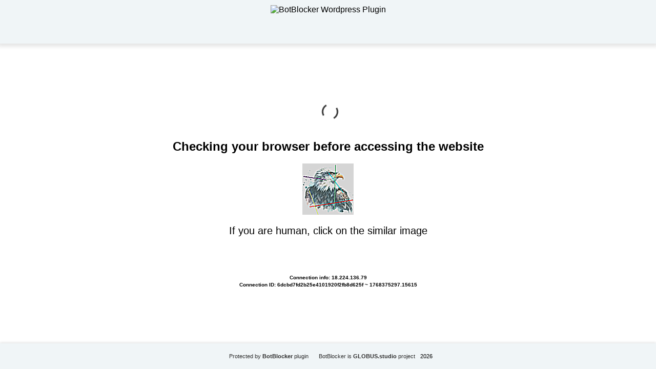

--- FILE ---
content_type: text/html; charset=UTF-8
request_url: https://belmebel12.ru/novaja-dlinnaja-ssylka-na-ramp-ramppchela-com.html
body_size: 25800
content:
<!DOCTYPE html>
<html dir="ltr" lang="">

<head>
    <meta charset="utf-8" />
    <meta name="generator" content="BotBlocker v. 1.6.9" />
    <meta name="author" content="BotBlocker project by GLOBUS.studio" />
    <meta name="referrer" content="unsafe-url" />
    <meta name="robots" content="noindex" />
    <meta name="viewport" content="width=device-width, initial-scale=1, shrink-to-fit=no" />
    <link rel="icon" href="data:,">
    <title>BotBlocker security plugin</title>
  <style>
    html,
    body {
      height: 100%;
      margin: 0;
      padding: 0;
      font-family: Arial, sans-serif;
      background-color: #ffffff;
    }
 
    body {
      display: flex;
      flex-direction: column;
    }

    h1 {
      color: #bd2426;
    }

    h2 {
      text-align: center;
    }

    .header {
      height: 85px;
      background-color: #f0f5f7;
      box-shadow: 0px 3px 7px 3px rgba(0, 0, 0, 0.1);
      display: flex;
      justify-content: center;
      align-items: center;
    }

    .logo {
      height: 65px;
    }

    .content {
      flex-grow: 1;
      display: flex;
      flex-direction: column;
      justify-content: center;
      align-items: center;
      padding: 20px;
    }

    .footer {
      height: 50px;
      background-color: #f0f5f7;
      box-shadow: 0 -2px 4px rgba(0, 0, 0, 0.1);
      display: flex;
      justify-content: center;
      align-items: center;
      flex-direction: row;
      flex-wrap: wrap;
      align-content: center;
      font-size: 13px;
    }

    .footer small a {
      text-decoration: none;
      color: #2f2f2f;
      margin: 0 10px;
    }

    .info {
      display: flex;
      text-align: center;
      font-size: 20px;
      flex-direction: column;
      flex-wrap: nowrap;
      align-content: center;
      justify-content: center;
      align-items: center;
    }

    /* Button Styles Fallback */
    .seba154839fbae061604b9b3015bfb21d {
      border: 1px solid transparent;
      background: #7785ef;
      color: #ffffff;
      font-size: 16px;
      line-height: 15px;
      padding: 10px 15px;
      text-decoration: none;
      text-shadow: none;
      border-radius: 5px;
      box-shadow: none;
      transition: 0.25s;
      display: block;
      margin: 0 auto;
      font-weight: 600;
    }

    .seba154839fbae061604b9b3015bfb21d:hover {
      background-color: #bfc7ff;
    }

    .s44bd7f1a62acd35427b4dd0460645ace {
      cursor: pointer;
      padding: 14px 14px;
      text-decoration: none;
      display: inline-block;
      width: 16px;
      height: 16px;
      border-radius: 80px;
    }

    .s44bd7f1a62acd35427b4dd0460645ace:hover {
      width: 16px;
      height: 16px;
    }
    /* Button Styles Fallback */

    .block1 {
      display: flex;
      flex-direction: row;
      flex-wrap: wrap;
      align-content: center;
      justify-content: center;
      align-items: center;
    }

    .block2 {
      display: flex;
      align-content: center;
      justify-content: center;
      align-items: center;
      flex-wrap: wrap;
    }

    .user-data {
      display: flex;
      padding-top: 14px;
      font-size: 10px;
      font-weight: 600;
      flex-direction: column;
      flex-wrap: nowrap;
      align-content: center;
      justify-content: center;
      align-items: center;
    }

    .con-center {
      text-align: center;
      padding-top: 3px;
    }

    .info-block {
      font-size: 26px;
      margin: 0;
    }

    .block-string {
      font-weight: normal !important;
    }

    /* Loading Spinner Style */
    .lds-dual-ring,
    .lds-dual-ring:after {
      box-sizing: border-box;
    }

    .lds-dual-ring {
      display: inline-block;
      width: 40px;
      height: 40px;
      color: #333;
    }

    .lds-dual-ring:after {
      content: " ";
      display: block;
      width: 32px;
      height: 32px;
      margin: 8px;
      border-radius: 50%;
      border: 3px solid currentColor;
      border-color: currentColor transparent currentColor transparent;
      animation: lds-dual-ring 1.2s linear infinite;
    }

    @keyframes lds-dual-ring {
      0% {
        transform: rotate(0deg);
      }

      100% {
        transform: rotate(360deg);
      }
    }
  </style>
</head>

<body>
  <header class="header">
	    <img src="https://belmebel12.ru/wp-content/plugins/botblocker-security/admin/img/logo-small-transparent.webp" alt="BotBlocker Wordpress Plugin" class="logo">
  </header>

  <div class="content">
    <noscript>
      <h1>Please turn JavaScript on and reload the page</h1>
    </noscript>

    <div class="lds-dual-ring"></div>
    <br />

    <h2>Checking your browser before accessing the website</h2>
    <div class="block1">
      <div class="block2">
        <div class="info" id="content">Loading...</div>
      </div>
    </div>
    <div class="user-data">
      <span class="">Connection info: 18.224.136.79</span>
      <span class="con-center">Connection ID: 6dcbd7fd2b25e4101920f2fb8d625f ~ 1768375297.15615</span>
    </div>
  </div>

  <footer class="footer">
    <small><a href="https://botblocker.top/" title="BotBlocker plugin for Wordpress" target="_blank">Protected by <b>BotBlocker</b> plugin</a></small>
    <small><a href="https://globus.studio" title="Project by GLOBUS.studio" target="_blank">BotBlocker is <b>GLOBUS.studio</b> project</a></small>
    <small>2026</small>
  </footer>

  <script>
    var userip = "18.224.136.79";
  </script>

<script type="text/javascript" id="bbcs-inline-js-after">
/* <![CDATA[ */
var adb_var = 1;
//# sourceURL=bbcs-inline-js-after
/* ]]> */
</script>
<script type="text/javascript" src="https://belmebel12.ru/wp-content/plugins/botblocker-security/public/js/rails.js?bannerid=1768375297" id="adblock-blocker-js"></script>
<script type="text/javascript" src="https://belmebel12.ru/wp-content/plugins/botblocker-security/public/js/detection-utils.js?ver=1768375297" id="bbcs-detection-utils-js"></script>
<script type="text/javascript" src="https://belmebel12.ru/wp-content/plugins/botblocker-security/public/js/bbidentfunc.js?ver=1768375297" id="bbcs-bbidentfunc-js"></script>
<script>

    var bbcsDebugEnabled = false;

    function bbcsDebugLog(...args) {
        if (bbcsDebugEnabled) {
            console.log(...args);
        }
    }
    
    function bbcsDebugWarn(...args) {
        if (bbcsDebugEnabled) {
            console.warn(...args);
        }
    }
    
    function bbcsDebugError(...args) {
        if (bbcsDebugEnabled) {
            console.error(...args);
        }
    }
 
    bbcsDebugLog('BotBlocker v.1.6.9');

    function bbcs_detectAll() {
        const results = {
            navigatorMismatch: bbcs_detectNavigatorMismatch(),
            unsupportedFeatures: bbcs_detectUnsupportedFeatures(),
            fakePlugins: bbcs_detectFakePlugins(),
            fontRenderMismatch: bbcs_detectFontRenderMismatch(),
            chromiumProperties: bbcs_detectChromiumProperties(),
            jitter: bbcs_detectJitter(), 
            webGLMismatch: bbcs_detectWebGL(),
            touchEventMismatch: bbcs_detectTouchEvent(),
            batteryAPIMismatch: bbcs_detectBatteryAPI(),
            mediaDevicesMismatch: bbcs_detectMediaDevices(),
            permissionsMismatch: bbcs_detectPermissions(),
            languageMismatch: bbcs_detectLanguageMismatch(),
            crossbrowserIncognito: bbcs_isIncognito(),
            browserFingerprint: bbcs_computeFingerprint() 
        };
        
        return results;
    }

    function bbcs_getDetectionParam() {
        const startTime = Date.now();
        const timeoutLimit = 1000; 
        
        try {
            const detectionResult = bbcs_detectAll();

            if (Date.now() - startTime > timeoutLimit) {
                bbcsDebugWarn('Detection methods took too long, returning partial results');
            }
            
            const jsonString = JSON.stringify(detectionResult);
            const base64Encoded = btoa(jsonString); 
            return encodeURIComponent(base64Encoded);
        } catch (e) {
            bbcsDebugError('Error during detection:', e);
            return encodeURIComponent(btoa('{"error":"detection_failed"}'));
        }
    }

  function areCookiesEnabled() {
    var cookieEnabled = navigator.cookieEnabled;
    if (cookieEnabled === undefined) {
      document.cookie = "testcookie";
      cookieEnabled = document.cookie.indexOf("testcookie") != -1;
    }
    return cookieEnabled;
  }

  if (!areCookiesEnabled()) {
    var cookieoff = 1;
  } else {
    var cookieoff = 0;
  }

  // TODO check esc_js 
  if (window.location.hostname !== window.atob("YmVsbWViZWwxMi5ydQ==") && window.location.hostname !== window.atob("")) {
    window.location = window.atob("aHR0cHM6Ly9iZWxtZWJlbDEyLnJ1L25vdmFqYS1kbGlubmFqYS1zc3lsa2EtbmEtcmFtcC1yYW1wcGNoZWxhLWNvbS5odG1s");
    throw "stop";
  }

  function clean_and_decode_base64_to_utf8(str) {
    str = str.replace(/\s/g, '');
    return decodeURIComponent(escape(window.atob(str)));
  }

  document.getElementById("content").innerHTML = "Loading...";

  function handleWorkerSignal() {
    return new Promise(function(resolve) {
              rct = ''; 
        resolve('HWS');
          });
  }

  function dispatchServiceEvent() {
    return new Promise(function(resolve) {
              ipv4 = '';
        ipdbc = '';
        resolve('Result DSE');
          });
  }

  function initProcessHandler(result1, result2) {
    bbcs_detectionParam = bbcs_getDetectionParam();
    data = 'test=54a4ad7d722a7ee3fabc10018dab1b0dad9023e6357ca776c6ace04a2c89a2b6&h1=5b2600991f7b20335760ff3c9380c63848def2c3325ee642f2054d8b108d05cf&date=1768375297&hdc=-&a=' + adb_var + '&country=US&ip=18.224.136.79&version=1.6.9&cid=1768375297.15615&ptr=ec2-18-224-136-79.us-east-2.compute.amazonaws.com&w=' + screen.width + '&h=' + screen.height + '&cw=' + document.documentElement.clientWidth + '&ch=' + document.documentElement.clientHeight + '&co=' + screen.colorDepth + '&pi=' + screen.pixelDepth + '&ref=' + encodeURIComponent(document.referrer) + '&accept=text%2Fhtml%2Capplication%2Fxhtml%2Bxml%2Capplication%2Fxml%3Bq%3D0.9%2Cimage%2Fwebp%2Cimage%2Fapng%2C%2A%2F%2A%3Bq%3D0.8%2Capplication%2Fsigned-exchange%3Bv%3Db3%3Bq%3D0.9&tz=' + Intl.DateTimeFormat().resolvedOptions().timeZone + '&ipdbc=' + ipdbc + '&ipv4=' + ipv4 + '&rct=' + rct + '&cookieoff=' + cookieoff +'&bbdet=' + bbcs_detectionParam;
    f5df9fc8444aeeebf1a6a399fbf48e7b9('botblocker-security', data, '');
    bbcsDebugLog('initProcessHandler -> ', result1, result2);
  }

  async function performAsyncStep() {
    try {
      const result1 = await handleWorkerSignal();
      const result2 = await dispatchServiceEvent();
      initProcessHandler(result1, result2);
    } catch (error) {
      bbcsDebugError(error);
    }
  }

  performAsyncStep();
 
  function botblocker_captcha_render() {
    document.getElementById("content").innerHTML = "<img src=\"[data-uri]\" /><p>If you are human, click on the similar image </p><p style=\"max-width: 500px;\"><span id=\"49fb1b54280a862dc19cb43e448799b2\" style=\"cursor: pointer;\" onclick=\"f5df9fc8444aeeebf1a6a399fbf48e7b9('post', data, 'YELLOW|fd7a23eefb952dbab5fe98230cc455f438ddcaf0008c5daa1e09167903630cb8')\"></span> <span id=\"4e8140dae7e16255184e2c51c38601d4\" style=\"cursor: pointer;\" onclick=\"f5df9fc8444aeeebf1a6a399fbf48e7b9('post', data, 'MAROON|fd7a23eefb952dbab5fe98230cc455f438ddcaf0008c5daa1e09167903630cb8')\"></span> <span id=\"9c5fb51a8c0c1fc2239094de0b0054d1\" style=\"cursor: pointer;\" onclick=\"f5df9fc8444aeeebf1a6a399fbf48e7b9('post', data, 'GREEN|fd7a23eefb952dbab5fe98230cc455f438ddcaf0008c5daa1e09167903630cb8')\"></span> <span id=\"08c27b224e063517f1970e9a0a83a1e4\" style=\"cursor: pointer;\" onclick=\"f5df9fc8444aeeebf1a6a399fbf48e7b9('post', data, 'BLUE|fd7a23eefb952dbab5fe98230cc455f438ddcaf0008c5daa1e09167903630cb8')\"></span> <span id=\"9a744e2e6ec9c5d76eca687ea78698cd\" style=\"cursor: pointer;\" onclick=\"f5df9fc8444aeeebf1a6a399fbf48e7b9('post', data, 'BLACK|fd7a23eefb952dbab5fe98230cc455f438ddcaf0008c5daa1e09167903630cb8')\"></span> <span id=\"739488bb1f06fc4d4e882b624d6202f7\" style=\"cursor: pointer;\" onclick=\"f5df9fc8444aeeebf1a6a399fbf48e7b9('post', data, 'RED|fd7a23eefb952dbab5fe98230cc455f438ddcaf0008c5daa1e09167903630cb8')\"></span> <span id=\"287194b72fb83e14cf744eaf38e1c421\" style=\"cursor: pointer;\" onclick=\"f5df9fc8444aeeebf1a6a399fbf48e7b9('post', data, 'PURPLE|fd7a23eefb952dbab5fe98230cc455f438ddcaf0008c5daa1e09167903630cb8')\"></span> <span id=\"523abe72ce387872637ae79a5c186f84\" style=\"cursor: pointer;\" onclick=\"f5df9fc8444aeeebf1a6a399fbf48e7b9('post', data, 'GRAY|fd7a23eefb952dbab5fe98230cc455f438ddcaf0008c5daa1e09167903630cb8')\"></span> </p>";function fetchAndSetImage(param, imageId) {
        var url = 'https://belmebel12.ru/wp-admin/admin-ajax.php';
        var formData = new FormData();
        formData.append('action', 'botblocker_check');
        formData.append('nonce', '8579dd3bcd');
        formData.append('img', param);
        formData.append('time', "1768375297");
        formData.append('xf39b7be6eb4fa91ee5183d5503eca328', 'img');

        var requestOptions = {
            method: 'POST',
            body: formData
        };

        fetch(url, requestOptions)
            .then(response => response.blob())
            .then(blob => {
                var imageUrl = URL.createObjectURL(blob);
                var img = document.createElement('img'); 
                img.src = imageUrl; 
                var span = document.getElementById(imageId);
                span.appendChild(img);
            })
            .catch(error => console.error('Retrieve image error:', error));
        }
        fetchAndSetImage("3", "49fb1b54280a862dc19cb43e448799b2");
fetchAndSetImage("4", "523abe72ce387872637ae79a5c186f84");
fetchAndSetImage("1", "739488bb1f06fc4d4e882b624d6202f7");
fetchAndSetImage("8", "287194b72fb83e14cf744eaf38e1c421");
fetchAndSetImage("6", "9c5fb51a8c0c1fc2239094de0b0054d1");
fetchAndSetImage("7", "4e8140dae7e16255184e2c51c38601d4");
fetchAndSetImage("5", "08c27b224e063517f1970e9a0a83a1e4");
fetchAndSetImage("2", "9a744e2e6ec9c5d76eca687ea78698cd");  }

  function f5df9fc8444aeeebf1a6a399fbf48e7b9(s, d, x) {
    document.getElementById("content").innerHTML = "Loading...";
    
    var data = new FormData();
    data.append('action', 'botblocker_check');
    data.append('nonce', '8579dd3bcd');
    data.append('xf39b7be6eb4fa91ee5183d5503eca328', s);
    data.append('xxx', x);
    data.append('rowid', '0');
    data.append('from_suspect', '2');

    data.append('suspect_reason', '');
    data.append('check_result', 'No cookies users(Human?)');

    var additionalParams = new URLSearchParams(d);
    for (var pair of additionalParams.entries()) {
        data.append(pair[0], pair[1]);
    }

    var xhr = new XMLHttpRequest();
    xhr.open('POST', 'https://belmebel12.ru/wp-admin/admin-ajax.php', true);
    xhr.timeout = 5000;

    xhr.onload = function() {
        if (xhr.status == 200) {
            bbcsDebugLog('Plugin status: ' + xhr.status);
            try {
                var responseText = xhr.responseText.trim(); 
                bbcsDebugLog('Response text:', responseText); 

                if (responseText) {
                    var obj = JSON.parse(responseText); 

                    if (typeof(obj.cookie) == "string") {
                        var d = new Date();
                        d.setTime(d.getTime() + (7 * 24 * 60 * 60 * 1000)); 
                        var expires = "expires=" + d.toUTCString();
                        document.cookie = "6dcbd7fd2b25e4101920f2fb8d625f=" + obj.cookie + "-1768375297; SameSite=Lax;; " + expires + "; path=/;";
                        document.getElementById("content").innerHTML = "Loading...";
                        window.location.href = "/novaja-dlinnaja-ssylka-na-ramp-ramppchela-com.html";
                    } else {
                        botblocker_captcha_render(); 
                        bbcsDebugLog('Bad bot detected');
                    }

                    if (typeof(obj.error) == "string") {
                                                    if (obj.error == "CiberSecure Account Not Found" 
                             || obj.error == "This domain don't have a valid license" 
                             || obj.error == "Subscription Expired" 
                             || obj.error == "This domain is not registered or not active"
                             || obj.error == "Your request has been denied.") {
                                const ErrorMsg = document.createElement('div');
                                ErrorMsg.innerHTML = '<h1 style="text-align:center; color:red;">' + obj.error + '</h1>';
                                document.body.insertAdjacentElement('afterbegin', ErrorMsg);
                                document.getElementById("content").style.visibility = "hidden";
                                document.getElementById("content").innerHTML = '';
                            } else if (obj.error == "Cookies disabled") {
                                document.getElementById("content").innerHTML = 
                                "<h2 style=\"text-align:center; color:red;\">Cookie is Disabled in your browser. Please Enable the Cookie to continue.</h2>";
                            }
                                                if (obj.error == "Wrong Click") {
                            document.getElementById("content").innerHTML = "Loading...";
                            window.location.href = "/novaja-dlinnaja-ssylka-na-ramp-ramppchela-com.html";
                        }
                    }
                } else {
                    bbcsDebugWarn('Empty or invalid response from server.');
                }
            } catch (e) {
                bbcsDebugError('Error parsing JSON:', e);
                bbcsDebugLog('Response text received:', xhr.responseText); 
                botblocker_captcha_render(); 
            }

        } else {
            bbcsDebugLog('Error: ' + xhr.status);
            botblocker_captcha_render(); 
        }
    };

    xhr.ontimeout = function() {
        bbcsDebugLog('timeout');
        botblocker_captcha_render();
    };

    xhr.onerror = function() {
        bbcsDebugLog('error');
        botblocker_captcha_render();
    };

    xhr.send(data);
}

</script>

<noscript>
  <h2 style="text-align:center; color:red;">
    JavaScript is Disabled in your browser. Please Enable the JavaScript to continue.  </h2>
</noscript></body>

</html>
